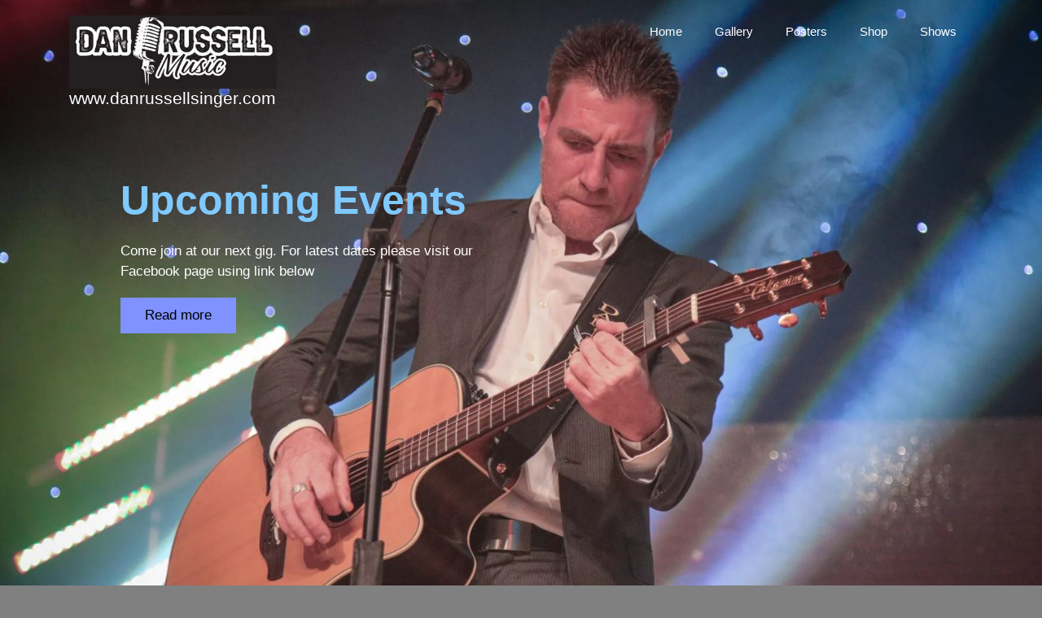

--- FILE ---
content_type: text/html; charset=UTF-8
request_url: https://danrussellsinger.com/
body_size: 3637
content:
<!DOCTYPE html>
<html lang="en" dir="ltr">
  <head>
    <meta charset="utf-8" />
<meta name="Generator" content="Drupal 10 (https://www.drupal.org)" />
<meta name="MobileOptimized" content="width" />
<meta name="HandheldFriendly" content="true" />
<meta name="viewport" content="width=device-width, initial-scale=1.0" />
<link rel="icon" href="/sites/default/files/favicon.ico" type="image/vnd.microsoft.icon" />
<link rel="canonical" href="https://danrussellsinger.com/Home" />
<link rel="shortlink" href="https://danrussellsinger.com/node/1" />

    <title>Home | www.danrussellsinger.com</title>
    <link rel="stylesheet" media="all" href="/sites/default/files/css/css_cfwPpo9o89pqm1DUCq1FcWxTrwaaHgxmikZ5gYjj8Ow.css?delta=0&amp;language=en&amp;theme=architects_zymphonies_theme&amp;include=eJx9zdsJAzEMRNGGErakRfZOYoMlGY_CPqpPB_q-By5vBnQrQrxk1dYDNbg_t87m1sE9GhRbcQ_Gkpmqz8DF0Q-snLmFnKBrPqXKCoX9mDI_R9q_w4uMd3WdbrDgH-tMY7U" />
<link rel="stylesheet" media="all" href="/sites/default/files/css/css_Hx99YYvxyQtqZfMSoTQ7V0BZtdUnz6pVEJsl5kxdbT8.css?delta=1&amp;language=en&amp;theme=architects_zymphonies_theme&amp;include=eJx9zdsJAzEMRNGGErakRfZOYoMlGY_CPqpPB_q-By5vBnQrQrxk1dYDNbg_t87m1sE9GhRbcQ_Gkpmqz8DF0Q-snLmFnKBrPqXKCoX9mDI_R9q_w4uMd3WdbrDgH-tMY7U" />

    
  </head>
  <body class="path-frontpage not-front page-node-type-page">
    <a href="#main-content" class="visually-hidden focusable skip-link">
      Skip to main content
    </a>
    
      <div class="dialog-off-canvas-main-canvas" data-off-canvas-main-canvas>
    

<div class="header">
  <div class="container">
    <div class="row">

      <!-- Start: Header -->
      <div class="navbar-header col-md-3">
        <button type="button" class="navbar-toggle" data-toggle="collapse" data-target="#main-navigation">
          <i class="fas fa-bars"></i>
        </button>
                    <div class="region region-header">
    <div id="block-architects-zymphonies-theme-branding" class="site-branding block block-system block-system-branding-block">
  
      
        <div class="brand logo">
      <a href="/" title="Home" rel="home" class="site-branding__logo">
        <img src="/sites/default/files/Logo.JPG" alt="Home" />
      </a>
    </div>
        <div class="brand site-name">
              <div class="site-branding__name">
          <a href="/" title="Home" rel="home">www.danrussellsinger.com</a><span class="site-branding__slogan"></span>
        </div>
            <!--  -->
    </div>
  </div>

  </div>

              </div>
      <!-- End: Header -->

              <div class="col-md-9">
                        <div class="region region-primary-menu">
    <nav role="navigation" aria-labelledby="block-architects-zymphonies-theme-main-menu-menu" id="block-architects-zymphonies-theme-main-menu">
            
  <h2 class="visually-hidden" id="block-architects-zymphonies-theme-main-menu-menu">Main navigation</h2>
  

        

<span class="navbar-toggle-close"><i class="fas fa-times"></i></span>

              <ul class="sm menu-base-theme" id="main-menu"  class="menu nav navbar-nav">
                      <li class="active">
        <a href="/" data-drupal-link-system-path="&lt;front&gt;" class="is-active" aria-current="page">Home</a>
                  </li>
                  <li>
        <a href="/media_gallery/1" data-drupal-link-system-path="media_gallery/1">Gallery</a>
                  </li>
                  <li>
        <a href="/media_gallery/2" data-drupal-link-system-path="media_gallery/2">Posters</a>
                  </li>
                  <li>
        <a href="https://danrussell.bigcartel.com/">Shop</a>
                  </li>
                  <li>
        <a href="/Shows" data-drupal-link-system-path="node/3">Shows</a>
                  </li>
        </ul>
  


  </nav>

  </div>

                  </div>
      
      </div>

    </div>
  </div>
</div>


  <div class="container-">
    <div class="flexslider">
      <ul class="slides">
                  <li>
      <img src="https://danrussellsinger.com/sites/default/files/slide-1_0.jpg" alt="Slider Banner" />
      <div class="slider-caption">
        <h2 class="slider-title">Upcoming Events</h2>
        <div class="clearfix"><p class="slider-description">Come join at our next gig.  For latest dates please visit our Facebook page using link below</p></div>
        <a href=https://www.facebook.com/groups/danrussellmusic class="more-link">Read more</a>
      </div>
    </li>
                  <li>
      <img src="https://danrussellsinger.com/sites/default/files/Slide2.jpg" alt="Slider Banner" />
      <div class="slider-caption">
        <h2 class="slider-title">Shop</h2>
        <div class="clearfix"><p class="slider-description">Take a look at our shop for all your CD purchases and all other official merchandise.</p></div>
        <a href=https://danrussell.bigcartel.com/ class="more-link">Read more</a>
      </div>
    </li>
              </ul>
    </div>
  </div>


<!-- Start: Top widget -->
<!--End: widget -->

    
<!--Start: Highlighted -->
  <div class="highlighted">
    <div class="container">
        <div class="region region-highlighted">
    <div data-drupal-messages-fallback class="hidden"></div>

  </div>

    </div>
  </div>
<!--End: Highlighted -->


<!--Start: Top Message -->
<!--End: widget -->


<!--Start: Title -->
<!--End: Title -->

<div class="main-content">
  <div class="container">
    <div class="">

      <!--Start: Breadcrumb -->
            <!--End: Breadcrumb -->

      <div class="row layout">

        <!--- Start: Left SideBar -->
                <!-- End Left SideBar -->

        <!--- Start Content -->
                  <div class=col-md-12>
            <div class="content_layout">
                <div class="region region-content">
    <div id="block-architects-zymphonies-theme-content" class="block block-system block-system-main-block">
  
      
      <div class="content">
      <article data-history-node-id="1" class="node node--type-page node--view-mode-full">

  
    

  
  <div class="node__content">
    
            <div class="clearfix text-formatted field field--name-body field--type-text-with-summary field--label-hidden field__item"><p><strong>Dan Russell is a lively and charismatic entertainer who has a range of different performances including tribute shows and a wealth of his own original material.</strong></p><p><strong>This is the best place to find out everything you want to know including where you can currently see him.</strong></p><p><strong>If you wish to contact Dan regarding bookings you can use the contact page or the Facebook link at the bottom of this page.</strong></p></div>
      
  </div>

</article>

    </div>
  </div>

  </div>

            </div>              
          </div>
                <!-- End: Content -->

        <!-- Start: Right SideBar -->
                <!-- End: Right SideBar -->
        
      </div>
    
    </div>
  </div>
</div>
<!-- End: Main content -->


<!-- Start: Features -->
<!--End: Features -->


<!-- Start: Clients -->
<!--End: Clients -->


<!-- Start: Updates widgets -->
<!--End: widgets -->


<!-- Start: Services widgets -->
<!--End: widgets -->


<!-- Start: Bottom widgets -->
<!--End: widgets -->


<!-- Start: Footer widgets -->
  <div class="footer" id="footer">
    <div class="container">

      
      <div class="row">

        
                
        
                  <div class="col-sm">

                            <div class="region region-search">
    <div class="search-block-form block block-search" data-drupal-selector="search-block-form" id="block-architects-zymphonies-theme-search" role="search">
  
      <h2 class="visually-hidden">Search</h2>
    
      <form action="/search/node" method="get" id="search-block-form" accept-charset="UTF-8">
  <div class="js-form-item form-item js-form-type-search form-type-search js-form-item-keys form-item-keys form-no-label">
      <label for="edit-keys" class="visually-hidden">Search</label>
        <input title="Enter the terms you wish to search for." data-drupal-selector="edit-keys" type="search" id="edit-keys" name="keys" value="" size="15" maxlength="128" class="form-search" />

        </div>
<div data-drupal-selector="edit-actions" class="form-actions js-form-wrapper form-wrapper" id="edit-actions"><input data-drupal-selector="edit-submit" type="submit" id="edit-submit" value="Search" class="button js-form-submit form-submit" />
</div>

</form>

  </div>

  </div>

                        
                          <h2>Follow us</h2>
              <p class="social-media">
                                  <a href="https://www.facebook.com/groups/danrussellmusic"  class="facebook" target="_blank" ><i class="fab fa-facebook-f"></i></a>
                                                  <a href="https://x.com/danrussellsings" class="twitter" target="_blank" ><i class="fab fa-twitter"></i></a>
                                                                  <a href="https://www.instagram.com/" class="instagram" target="_blank" ><i class="fab fa-instagram"></i></a>
                                                  <a href="rss.xml" class="rss" target="_blank" ><i class="fa fa-rss"></i></a>
                              </p>
                      </div>
        
      </div>
    </div>
  </div>
<!--End: widgets -->


<!-- Start: Copyright -->
<div class="copyright">
    <div class="container">
      <span>Copyright © 2024. All rights reserved.</span>
        </div>
</div>
<!-- End: Copyright -->



  </div>

    
    <script type="application/json" data-drupal-selector="drupal-settings-json">{"path":{"baseUrl":"\/","pathPrefix":"","currentPath":"node\/1","currentPathIsAdmin":false,"isFront":true,"currentLanguage":"en"},"pluralDelimiter":"\u0003","suppressDeprecationErrors":true,"ajaxPageState":{"libraries":"eJx9ytENwyAMBcCFUmWkyNDXgIRtxHOUptN3A3_fyaqtB2rw-D06m1sHj2hQ7MU9GEvmJsn6DHw5-hsrb24hN-iK9J3Di4xXdZ1usGC6_R6pU2WFwi5ufBjQvQjxBxltY7U","theme":"architects_zymphonies_theme","theme_token":null},"ajaxTrustedUrl":{"\/search\/node":true},"user":{"uid":0,"permissionsHash":"07c254953bf35f49c7467d67d1db790d69e2152030e6cdf87157051e69ec7186"}}</script>
<script src="/sites/default/files/js/js_-ytT6nmmZcvRBmwS-MN6SsK2dpveljSDiaHGdhi4Sok.js?scope=footer&amp;delta=0&amp;language=en&amp;theme=architects_zymphonies_theme&amp;include=eJx9ytsNgDAIAMCFNI7U0Iq2CY8GMD6mdwO-78BaH4EtvHwvz64y0Et0ZNyqangYzAWSdRA-TmNHS5szWDDK5WnTm1I_SSvQ2pSnCkr4D_W5TsY"></script>

  <script defer src="https://static.cloudflareinsights.com/beacon.min.js/vcd15cbe7772f49c399c6a5babf22c1241717689176015" integrity="sha512-ZpsOmlRQV6y907TI0dKBHq9Md29nnaEIPlkf84rnaERnq6zvWvPUqr2ft8M1aS28oN72PdrCzSjY4U6VaAw1EQ==" data-cf-beacon='{"version":"2024.11.0","token":"291612d4972b43cdab5810189f3608d3","r":1,"server_timing":{"name":{"cfCacheStatus":true,"cfEdge":true,"cfExtPri":true,"cfL4":true,"cfOrigin":true,"cfSpeedBrain":true},"location_startswith":null}}' crossorigin="anonymous"></script>
</body>
<script>'undefined'=== typeof _trfq || (window._trfq = []);'undefined'=== typeof _trfd && (window._trfd=[]),_trfd.push({'tccl.baseHost':'secureserver.net'},{'ap':'cpsh-oh'},{'server':'sxb1plzcpnl487824'},{'dcenter':'sxb1'},{'cp_id':'2543477'},{'cp_cl':'8'}) // Monitoring performance to make your website faster. If you want to opt-out, please contact web hosting support.</script><script src='https://img1.wsimg.com/traffic-assets/js/tccl.min.js'></script></html>
